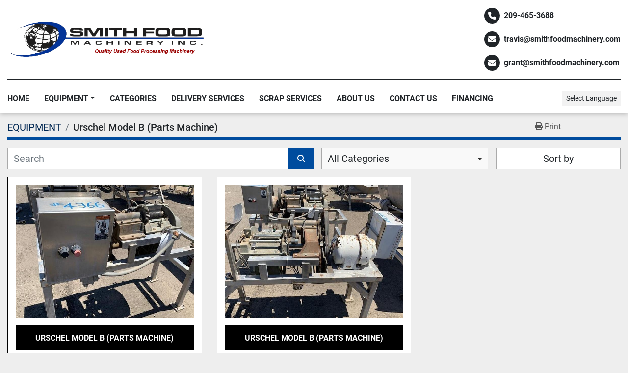

--- FILE ---
content_type: text/html; charset=utf-8
request_url: https://www.smithfoodmachinery.com/listings?manufacturer=Urschel+Model+B+%28Parts+Machine%29
body_size: 11728
content:
<!DOCTYPE html><html id="mh" lang="en"><head><title>Urschel Model B (Parts Machine) for sale at Smith Food Machinery </title><meta content="Urschel Model B (Parts Machine) for sale at Smith Food Machinery " property="title" /><meta content="text/html; charset=UTF-8" http-equiv="Content-Type" /><meta content="width=device-width, initial-scale=1.0" name="viewport" /><meta content="Find PUMPS, TANKS, CONVEYORS, PULPER-FINISHERS, FILLERS and other Equipment for sale at Smith Food Machinery ." name="description" /><meta content="wss://system.machinio.com/cable" name="cable-url" /><meta content="Find PUMPS, TANKS, CONVEYORS, PULPER-FINISHERS, FILLERS and other Equipment for sale at Smith Food Machinery ." property="og:description" /><meta content="Urschel Model B (Parts Machine) for sale at Smith Food Machinery " property="og:title" /><meta content="website" property="og:type" /><meta content="summary_large_image" property="twitter:card" /><meta content="Urschel Model B (Parts Machine) for sale at Smith Food Machinery " property="twitter:title" /><meta content="Find PUMPS, TANKS, CONVEYORS, PULPER-FINISHERS, FILLERS and other Equipment for sale at Smith Food Machinery ." property="twitter:description" /><link href="https://i.machineryhost.com" rel="preconnect" /><link href="https://i.system.machinio.com" rel="preconnect" /><link href="https://s3.amazonaws.com" rel="preconnect" /><link rel="stylesheet" href="/styles/custom-05eea74c35b5a5b0f3b871f67e825fee.css" media="all" /><link rel="stylesheet" href="/packs/css/918-ca3a6288.css" media="all" />
<link rel="stylesheet" href="/packs/css/application-5f9e7bfe.css" media="all" /><link href="https://www.smithfoodmachinery.com/listings?manufacturer=Urschel+Model+B+%28Parts+Machine%29" rel="canonical" /><meta content="https://www.smithfoodmachinery.com/listings?manufacturer=Urschel+Model+B+%28Parts+Machine%29" property="og:url" /><script data-name="analytics" type="application/javascript">var script = document.createElement('script');
script.setAttribute('src', 'https://www.googletagmanager.com/gtag/js?id=AW-16492586521');
script.setAttribute('async', true);
document.head.appendChild(script);

window.dataLayer = window.dataLayer || [];
function gtag(){dataLayer.push(arguments);}



gtag('js', new Date());


gtag('config', 'AW-16492586521');

function gtagReportConversion() {
  gtag('event', 'conversion', {
    'send_to': 'AW-16492586521/A4X_CNLd2q0ZEJnMo7g9',
    'value': 1.0,
    'currency': 'USD'
});

}
</script><script id="json-ld" type="application/ld+json">{ "@context" : "https://schema.org", "@type" : "LocalBusiness", "name" : "Smith Food Machinery ", "address" : "1133 N Broadway Ave Stockton CA 95205, USA", "url" : "https://www.smithfoodmachinery.com", "image": "https://f.machineryhost.com/e3783e30282f740f10ac1f492fa408c9/logo.gif", "telephone" : "209-465-3688"}</script></head><body class="listings-page body-s64 body-xl-container"><code data-configs="{&quot;currency&quot;:&quot;usd&quot;,&quot;convert_prices&quot;:false,&quot;gdpr_compliance&quot;:false,&quot;currency_iso_code&quot;:false,&quot;show_webshop_stripe_invoice_checkout_hint&quot;:false,&quot;private_price_webshop&quot;:false,&quot;enable_listing_quantity&quot;:false,&quot;allow_offer&quot;:false,&quot;terms_of_sales_path&quot;:null,&quot;automated_locale&quot;:false,&quot;primary_language_code&quot;:&quot;en&quot;,&quot;manual_languages&quot;:[&quot;en&quot;],&quot;controller_name&quot;:&quot;listings&quot;,&quot;webshop_type&quot;:&quot;ecommerce&quot;,&quot;create_webshop_lead&quot;:null,&quot;display_cookies_consent&quot;:null,&quot;privacy_policy_page&quot;:null,&quot;contact_form_attach_files_limit&quot;:10,&quot;submit_order_button_text&quot;:null,&quot;shopping_cart_header_title&quot;:null,&quot;custom_newsletter_button_title&quot;:null,&quot;restrict_lead_submission_by_buyer_location&quot;:false}"></code><div class="page-wrapper"><div class="hidden-print header-layout"><header class="site-header rafic site-header__content py-3 position-relative" id="site-header"><div class="container"><div class="row"><div class="col-12 d-flex flex-column flex-md-row align-items-center justify-content-between"><div class="d-flex flex-column flex-md-row align-items-center"><div class="site-header__logo  mr-md-4 "><a class="" href="/"><img class="" alt="Smith Food Machinery " src="https://f.machineryhost.com/e3783e30282f740f10ac1f492fa408c9/logo.gif" /></a></div></div><div class="site-header__contacts mt-3 mt-lg-0 d-flex flex-column align-items-center align-items-md-start"><div class="phone site-header__contacts__item d-flex align-items-center font-weight-bold mr-0 first"><a class="contact-tracking phone notranslate" href="tel:2094653688"> 209-465-3688</a></div><div class="email position-relative d-flex align-items-center font-weight-bold mr-0 site-header__contacts__item"><a class="contact-tracking email notranslate" href="mailto:travis@smithfoodmachinery.com"> travis@smithfoodmachinery.com</a></div><div class="email position-relative d-flex align-items-center font-weight-bold mr-0 site-header__contacts__item"><a class="contact-tracking email notranslate" href="mailto:grant@smithfoodmachinery.com"> grant@smithfoodmachinery.com</a></div></div></div><div class="col-12"><div class="site-header__divider my-3 w-100 d-inline-block"></div></div></div></div><div class="site-header__menu-bar sticky-nav"><div class="container"><div class="row"><div class="col-12 d-lg-flex align-items-lg-center justify-content-lg-between"><nav class="primary-nav d-flex align-items-center"><ul class="primary-nav__navbar"><li class="primary-nav__item home"><a class="primary-nav__link" href="/">Home</a></li><li class="primary-nav__item inventory"><div class="dropdown primary-nav__dropdown"><div aria-expanded="false" aria-haspopup="true" class="primary-nav__link dropdown-toggle" id="dropdownMenuButton" role="button"><a href="/listings">EQUIPMENT</a></div><div aria-labelledby="dropdownMenuButton" class="dropdown-menu primary-nav__dropdown-menu m-0"><div class="d-flex"><div class="primary-nav__link-block multicolumn mr-3" style="column-count: 4;"><div class="primary-nav__link-block__item"><a class="dropdown-item  " href="/accumulation-turntable">ACCUMULATION/TURNTABLE</a></div><div class="primary-nav__link-block__item"><a class="dropdown-item  " href="/air-blowers">AIR BLOWERS</a></div><div class="primary-nav__link-block__item"><a class="dropdown-item  " href="/air-cleaner">AIR CLEANER</a></div><div class="primary-nav__link-block__item"><a class="dropdown-item  " href="/air-compressors">AIR COMPRESSORS</a></div><div class="primary-nav__link-block__item"><a class="dropdown-item  " href="/autoclave">AUTOCLAVE</a></div><div class="primary-nav__link-block__item"><a class="dropdown-item  dropdown-children" href="/bagging-system">BAGGING SYSTEM</a><div class="dropdown-item grandchildren w-100"><a class="dropdown-item" data-role="grandchildren-item" href="/bagging-system/form-fill-seal-bagger">FORM FILL SEAL BAGGER</a></div></div><div class="primary-nav__link-block__item"><a class="dropdown-item  dropdown-children" href="/bakery-equipment">BAKERY EQUIPMENT</a><div class="dropdown-item grandchildren w-100"><a class="dropdown-item" data-role="grandchildren-item" href="/bakery-equipment/bakery-equipment">BAKERY EQUIPMENT</a><a class="dropdown-item" data-role="grandchildren-item" href="/bakery-equipment/cutter">CUTTER</a><a class="dropdown-item" data-role="grandchildren-item" href="/bakery-equipment/extruder">EXTRUDER</a></div></div><div class="primary-nav__link-block__item"><a class="dropdown-item  " href="/balers">BALERS</a></div><div class="primary-nav__link-block__item"><a class="dropdown-item  " href="/bin-dumpers">BIN DUMPERS</a></div><div class="primary-nav__link-block__item"><a class="dropdown-item  " href="/bin-washers">BIN WASHERS</a></div><div class="primary-nav__link-block__item"><a class="dropdown-item  dropdown-children" href="/blanchers">BLANCHERS</a><div class="dropdown-item grandchildren w-100"><a class="dropdown-item" data-role="grandchildren-item" href="/blanchers/thermascrew-cooker">THERMASCREW COOKER</a></div></div><div class="primary-nav__link-block__item"><a class="dropdown-item  dropdown-children" href="/blender-mixer">BLENDER/MIXER</a><div class="dropdown-item grandchildren w-100"><a class="dropdown-item" data-role="grandchildren-item" href="/blender-mixer/paddle-mixer">PADDLE MIXER</a><a class="dropdown-item" data-role="grandchildren-item" href="/blender-mixer/planetary">PLANETARY</a><a class="dropdown-item" data-role="grandchildren-item" href="/blender-mixer/ribbon-mixer">RIBBON MIXER</a><a class="dropdown-item" data-role="grandchildren-item" href="/blender-mixer/rotary">ROTARY</a><a class="dropdown-item" data-role="grandchildren-item" href="/blender-mixer/v-blender">V-BLENDER</a></div></div><div class="primary-nav__link-block__item"><a class="dropdown-item  " href="/boilers">BOILERS</a></div><div class="primary-nav__link-block__item"><a class="dropdown-item  dropdown-children" href="/brewery-equipment">BREWERY EQUIPMENT</a><div class="dropdown-item grandchildren w-100"><a class="dropdown-item" data-role="grandchildren-item" href="/brewery-equipment/can-seamer">CAN SEAMER</a><a class="dropdown-item" data-role="grandchildren-item" href="/brewery-equipment/sleeving-depalletizing">SLEEVING &amp; DEPALLETIZING</a></div></div><div class="primary-nav__link-block__item"><a class="dropdown-item  " href="/can-opener">CAN OPENER</a></div><div class="primary-nav__link-block__item"><a class="dropdown-item  dropdown-children" href="/cappers">CAPPERS</a><div class="dropdown-item grandchildren w-100"><a class="dropdown-item" data-role="grandchildren-item" href="/cappers/cap-feeder">CAP FEEDER</a></div></div><div class="primary-nav__link-block__item"><a class="dropdown-item  dropdown-children" href="/carton-erector">CARTON ERECTOR</a><div class="dropdown-item grandchildren w-100"><a class="dropdown-item" data-role="grandchildren-item" href="/carton-erector/nut-equipment">NUT EQUIPMENT</a></div></div><div class="primary-nav__link-block__item"><a class="dropdown-item  " href="/case-erectors">CASE ERECTORS</a></div><div class="primary-nav__link-block__item"><a class="dropdown-item  " href="/checkweighers">CHECKWEIGHERS</a></div><div class="primary-nav__link-block__item"><a class="dropdown-item  " href="/chiller">CHILLER</a></div><div class="primary-nav__link-block__item"><a class="dropdown-item  dropdown-children" href="/coating-pan">COATING PAN</a><div class="dropdown-item grandchildren w-100"><a class="dropdown-item" data-role="grandchildren-item" href="/coating-pan/lab">LAB</a></div></div><div class="primary-nav__link-block__item"><a class="dropdown-item  " href="/coders">CODERS</a></div><div class="primary-nav__link-block__item"><a class="dropdown-item  dropdown-children" href="/color-sorters">COLOR SORTERS</a><div class="dropdown-item grandchildren w-100"><a class="dropdown-item" data-role="grandchildren-item" href="/color-sorters/nut-equipment">NUT EQUIPMENT</a></div></div><div class="primary-nav__link-block__item"><a class="dropdown-item  dropdown-children" href="/conveyors">CONVEYORS</a><div class="dropdown-item grandchildren w-100"><a class="dropdown-item" data-role="grandchildren-item" href="/conveyors/90-degree">90 DEGREE</a><a class="dropdown-item" data-role="grandchildren-item" href="/conveyors/auger-screw">AUGER SCREW</a><a class="dropdown-item" data-role="grandchildren-item" href="/conveyors/auger-trough">AUGER TROUGH</a><a class="dropdown-item" data-role="grandchildren-item" href="/conveyors/flighted-belt">FLIGHTED BELT</a><a class="dropdown-item" data-role="grandchildren-item" href="/conveyors/incline">INCLINE</a><a class="dropdown-item" data-role="grandchildren-item" href="/conveyors/nut-equipment">NUT EQUIPMENT</a><a class="dropdown-item" data-role="grandchildren-item" href="/conveyors/portable">PORTABLE</a></div></div><div class="primary-nav__link-block__item"><a class="dropdown-item  " href="/cooker-cooler">COOKER /COOLER</a></div><div class="primary-nav__link-block__item"><a class="dropdown-item  " href="/cooling-towers">COOLING TOWERS</a></div><div class="primary-nav__link-block__item"><a class="dropdown-item  dropdown-children" href="/cup-lines">CUP LINES</a><div class="dropdown-item grandchildren w-100"><a class="dropdown-item" data-role="grandchildren-item" href="/cup-lines/aseptic-filler">ASEPTIC FILLER</a><a class="dropdown-item" data-role="grandchildren-item" href="/cup-lines/fillers-pulpers-finishers">FILLERS, PULPERS-FINISHERS,</a></div></div><div class="primary-nav__link-block__item"><a class="dropdown-item  " href="/dairy-equipment">DAIRY EQUIPMENT</a></div><div class="primary-nav__link-block__item"><a class="dropdown-item  " href="/dehydrator">DEHYDRATOR</a></div><div class="primary-nav__link-block__item"><a class="dropdown-item  " href="/delumper">DELUMPER</a></div><div class="primary-nav__link-block__item"><a class="dropdown-item  " href="/destoner">DESTONER</a></div><div class="primary-nav__link-block__item"><a class="dropdown-item  " href="/detectors">DETECTORS</a></div><div class="primary-nav__link-block__item"><a class="dropdown-item  dropdown-children" href="/dryers">DRYERS</a><div class="dropdown-item grandchildren w-100"><a class="dropdown-item" data-role="grandchildren-item" href="/dryers/nut-equipment">NUT EQUIPMENT</a></div></div><div class="primary-nav__link-block__item"><a class="dropdown-item  " href="/dump-buggies">DUMP BUGGIES</a></div><div class="primary-nav__link-block__item"><a class="dropdown-item  " href="/dumpers">DUMPERS</a></div><div class="primary-nav__link-block__item"><a class="dropdown-item  " href="/electric-motors">ELECTRIC MOTORS</a></div><div class="primary-nav__link-block__item"><a class="dropdown-item  dropdown-children" href="/elevators">ELEVATORS</a><div class="dropdown-item grandchildren w-100"><a class="dropdown-item" data-role="grandchildren-item" href="/elevators/nut-equipment">NUT EQUIPMENT</a><a class="dropdown-item" data-role="grandchildren-item" href="/elevators/olive-oil-equipment">OLIVE OIL EQUIPMENT</a></div></div><div class="primary-nav__link-block__item"><a class="dropdown-item  " href="/evaporators">EVAPORATORS</a></div><div class="primary-nav__link-block__item"><a class="dropdown-item  " href="/extruder">EXTRUDER</a></div><div class="primary-nav__link-block__item"><a class="dropdown-item  dropdown-children" href="/fabrication">FABRICATION</a><div class="dropdown-item grandchildren w-100"><a class="dropdown-item" data-role="grandchildren-item" href="/fabrication/knuckler">KNUCKLER</a></div></div><div class="primary-nav__link-block__item"><a class="dropdown-item  dropdown-children" href="/fillers">FILLERS</a><div class="dropdown-item grandchildren w-100"><a class="dropdown-item" data-role="grandchildren-item" href="/fillers/form-fill-seal-bagger">FORM FILL SEAL BAGGER</a><a class="dropdown-item" data-role="grandchildren-item" href="/fillers/gravity">GRAVITY</a><a class="dropdown-item" data-role="grandchildren-item" href="/fillers/olive-oil-equipment">OLIVE OIL EQUIPMENT</a><a class="dropdown-item" data-role="grandchildren-item" href="/fillers/piston">PISTON</a><a class="dropdown-item" data-role="grandchildren-item" href="/fillers/vertical-form-fill-seal">Vertical Form Fill &amp; Seal</a></div></div><div class="primary-nav__link-block__item"><a class="dropdown-item  " href="/filters">FILTERS</a></div><div class="primary-nav__link-block__item"><a class="dropdown-item  " href="/fire-sale">FIRE SALE!!!!</a></div><div class="primary-nav__link-block__item"><a class="dropdown-item  " href="/food-service-equipment">FOOD SERVICE EQUIPMENT</a></div><div class="primary-nav__link-block__item"><a class="dropdown-item  " href="/forklifts">FORKLIFTS</a></div><div class="primary-nav__link-block__item"><a class="dropdown-item  " href="/freezers">FREEZERS</a></div><div class="primary-nav__link-block__item"><a class="dropdown-item  " href="/gluers">GLUERS</a></div><div class="primary-nav__link-block__item"><a class="dropdown-item  dropdown-children" href="/heat-exchangers">HEAT EXCHANGERS</a><div class="dropdown-item grandchildren w-100"><a class="dropdown-item" data-role="grandchildren-item" href="/heat-exchangers/plate-cooler">PLATE COOLER</a><a class="dropdown-item" data-role="grandchildren-item" href="/heat-exchangers/plate-frame">PLATE &amp; FRAME</a><a class="dropdown-item" data-role="grandchildren-item" href="/heat-exchangers/tube-in-shell">TUBE IN SHELL</a><a class="dropdown-item" data-role="grandchildren-item" href="/heat-exchangers/tube-in-tube">TUBE IN TUBE</a></div></div><div class="primary-nav__link-block__item"><a class="dropdown-item  " href="/heater">HEATER</a></div><div class="primary-nav__link-block__item"><a class="dropdown-item  dropdown-children" href="/hemp-processing-equipment">HEMP PROCESSING EQUIPMENT</a><div class="dropdown-item grandchildren w-100"><a class="dropdown-item" data-role="grandchildren-item" href="/hemp-processing-equipment/auger-screw">AUGER SCREW</a><a class="dropdown-item" data-role="grandchildren-item" href="/hemp-processing-equipment/pumps">PUMPS</a><a class="dropdown-item" data-role="grandchildren-item" href="/hemp-processing-equipment/totes">TOTES</a></div></div><div class="primary-nav__link-block__item"><a class="dropdown-item  " href="/homogenizers">HOMOGENIZERS</a></div><div class="primary-nav__link-block__item"><a class="dropdown-item  " href="/hot-break-tanks">HOT BREAK TANKS</a></div><div class="primary-nav__link-block__item"><a class="dropdown-item  dropdown-children" href="/kettles">KETTLES</a><div class="dropdown-item grandchildren w-100"><a class="dropdown-item" data-role="grandchildren-item" href="/kettles/jacketed">JACKETED</a><a class="dropdown-item" data-role="grandchildren-item" href="/kettles/non-jacketed">NON JACKETED</a></div></div><div class="primary-nav__link-block__item"><a class="dropdown-item  " href="/kitchen-equipment">KITCHEN EQUIPMENT</a></div><div class="primary-nav__link-block__item"><a class="dropdown-item  " href="/lab-equipment">LAB EQUIPMENT</a></div><div class="primary-nav__link-block__item"><a class="dropdown-item  " href="/labelers">LABELERS</a></div><div class="primary-nav__link-block__item"><a class="dropdown-item  " href="/mass-flow-meters">MASS FLOW METERS</a></div><div class="primary-nav__link-block__item"><a class="dropdown-item  dropdown-children" href="/meat-equipment">MEAT EQUIPMENT</a><div class="dropdown-item grandchildren w-100"><a class="dropdown-item" data-role="grandchildren-item" href="/meat-equipment/chiller">CHILLER</a><a class="dropdown-item" data-role="grandchildren-item" href="/meat-equipment/injector">INJECTOR</a></div></div><div class="primary-nav__link-block__item"><a class="dropdown-item  " href="/metal-detectors">METAL DETECTORS</a></div><div class="primary-nav__link-block__item"><a class="dropdown-item  dropdown-children" href="/misc">MISC.</a><div class="dropdown-item grandchildren w-100"><a class="dropdown-item" data-role="grandchildren-item" href="/misc/floor-scrubber">FLOOR SCRUBBER</a><a class="dropdown-item" data-role="grandchildren-item" href="/misc/shop-equipment">SHOP EQUIPMENT</a></div></div><div class="primary-nav__link-block__item"><a class="dropdown-item  dropdown-children" href="/nut-equipment">NUT EQUIPMENT</a><div class="dropdown-item grandchildren w-100"><a class="dropdown-item" data-role="grandchildren-item" href="/nut-equipment/color-sorter">COLOR SORTER</a><a class="dropdown-item" data-role="grandchildren-item" href="/nut-equipment/elevators">ELEVATORS</a><a class="dropdown-item" data-role="grandchildren-item" href="/nut-equipment/fillers">FILLERS</a><a class="dropdown-item" data-role="grandchildren-item" href="/nut-equipment/fumigation-chamber">Fumigation Chamber</a><a class="dropdown-item" data-role="grandchildren-item" href="/nut-equipment/mill">MILL</a><a class="dropdown-item" data-role="grandchildren-item" href="/nut-equipment/roaster">ROASTER</a><a class="dropdown-item" data-role="grandchildren-item" href="/nut-equipment/shakers">SHAKERS</a><a class="dropdown-item" data-role="grandchildren-item" href="/nut-equipment/sizing-line">SIZING LINE</a><a class="dropdown-item" data-role="grandchildren-item" href="/nut-equipment/walnut">WALNUT</a></div></div><div class="primary-nav__link-block__item"><a class="dropdown-item  dropdown-children" href="/olive-oil-equipment">OLIVE OIL EQUIPMENT</a><div class="dropdown-item grandchildren w-100"><a class="dropdown-item" data-role="grandchildren-item" href="/olive-oil-equipment/complete-line">COMPLETE LINE</a><a class="dropdown-item" data-role="grandchildren-item" href="/olive-oil-equipment/filler">FILLER</a><a class="dropdown-item" data-role="grandchildren-item" href="/olive-oil-equipment/filters">FILTERS</a></div></div><div class="primary-nav__link-block__item"><a class="dropdown-item  " href="/overcapper">OVERCAPPER</a></div><div class="primary-nav__link-block__item"><a class="dropdown-item  " href="/pallet-lifts">PALLET LIFTS</a></div><div class="primary-nav__link-block__item"><a class="dropdown-item  dropdown-children" href="/parts">PARTS</a><div class="dropdown-item grandchildren w-100"><a class="dropdown-item" data-role="grandchildren-item" href="/parts/auger-screw">AUGER SCREW</a><a class="dropdown-item" data-role="grandchildren-item" href="/parts/control-panels">CONTROL PANELS</a><a class="dropdown-item" data-role="grandchildren-item" href="/parts/gauges">GAUGES</a><a class="dropdown-item" data-role="grandchildren-item" href="/parts/magnets">MAGNETS</a><a class="dropdown-item" data-role="grandchildren-item" href="/parts/urschel">URSCHEL</a></div></div><div class="primary-nav__link-block__item"><a class="dropdown-item  " href="/pasteurizer">PASTEURIZER</a></div><div class="primary-nav__link-block__item"><a class="dropdown-item  dropdown-children" href="/peelers">PEELERS</a><div class="dropdown-item grandchildren w-100"><a class="dropdown-item" data-role="grandchildren-item" href="/peelers/lye">LYE</a></div></div><div class="primary-nav__link-block__item"><a class="dropdown-item  dropdown-children" href="/pharma-equipment">PHARMA EQUIPMENT</a><div class="dropdown-item grandchildren w-100"><a class="dropdown-item" data-role="grandchildren-item" href="/pharma-equipment/mill">MILL</a></div></div><div class="primary-nav__link-block__item"><a class="dropdown-item  " href="/pitters">PITTERS</a></div><div class="primary-nav__link-block__item"><a class="dropdown-item  " href="/power-packs">POWER PACKS</a></div><div class="primary-nav__link-block__item"><a class="dropdown-item  dropdown-children" href="/presses">PRESSES</a><div class="dropdown-item grandchildren w-100"><a class="dropdown-item" data-role="grandchildren-item" href="/presses/conveyor">CONVEYOR</a><a class="dropdown-item" data-role="grandchildren-item" href="/presses/juice">JUICE</a></div></div><div class="primary-nav__link-block__item"><a class="dropdown-item  dropdown-children" href="/pulper-finishers">PULPER-FINISHERS</a><div class="dropdown-item grandchildren w-100"><a class="dropdown-item" data-role="grandchildren-item" href="/pulper-finishers/fmc-100-screens">FMC 100 SCREENS</a></div></div><div class="primary-nav__link-block__item"><a class="dropdown-item  dropdown-children" href="/pumps">PUMPS</a><div class="dropdown-item grandchildren w-100"><a class="dropdown-item" data-role="grandchildren-item" href="/pumps/centrifugal">CENTRIFUGAL</a><a class="dropdown-item" data-role="grandchildren-item" href="/pumps/chopper-pump">CHOPPER PUMP</a><a class="dropdown-item" data-role="grandchildren-item" href="/pumps/diaphragm">DIAPHRAGM</a><a class="dropdown-item" data-role="grandchildren-item" href="/pumps/moyno">MOYNO</a><a class="dropdown-item" data-role="grandchildren-item" href="/pumps/olive-oil-pump">OLIVE OIL PUMP</a><a class="dropdown-item" data-role="grandchildren-item" href="/pumps/other-pumps">OTHER PUMPS</a><a class="dropdown-item" data-role="grandchildren-item" href="/pumps/peristaltic">PERISTALTIC</a><a class="dropdown-item" data-role="grandchildren-item" href="/pumps/portable">PORTABLE</a><a class="dropdown-item" data-role="grandchildren-item" href="/pumps/positive-displacement">POSITIVE DISPLACEMENT</a><a class="dropdown-item" data-role="grandchildren-item" href="/pumps/positive-displacement-pump-head">POSITIVE DISPLACEMENT PUMP HEAD</a><a class="dropdown-item" data-role="grandchildren-item" href="/pumps/shear">SHEAR</a><a class="dropdown-item" data-role="grandchildren-item" href="/pumps/sine">SINE</a><a class="dropdown-item" data-role="grandchildren-item" href="/pumps/trash-pump">TRASH PUMP</a><a class="dropdown-item" data-role="grandchildren-item" href="/pumps/vacuum">VACUUM</a></div></div><div class="primary-nav__link-block__item"><a class="dropdown-item  " href="/refrigeration-equipment">REFRIGERATION EQUIPMENT</a></div><div class="primary-nav__link-block__item"><a class="dropdown-item  " href="/restaurant-equipment">RESTAURANT EQUIPMENT</a></div><div class="primary-nav__link-block__item"><a class="dropdown-item  " href="/retorts">RETORTS</a></div><div class="primary-nav__link-block__item"><a class="dropdown-item  dropdown-children" href="/roasters">ROASTERS</a><div class="dropdown-item grandchildren w-100"><a class="dropdown-item" data-role="grandchildren-item" href="/roasters/dryers">DRYERS</a><a class="dropdown-item" data-role="grandchildren-item" href="/roasters/nut-equipment">NUT EQUIPMENT</a></div></div><div class="primary-nav__link-block__item"><a class="dropdown-item  dropdown-children" href="/robots">ROBOTS</a><div class="dropdown-item grandchildren w-100"><a class="dropdown-item" data-role="grandchildren-item" href="/robots/nut-equipment">NUT EQUIPMENT</a></div></div><div class="primary-nav__link-block__item"><a class="dropdown-item  " href="/rotary-airlock">ROTARY AIRLOCK</a></div><div class="primary-nav__link-block__item"><a class="dropdown-item  dropdown-children" href="/scales">SCALES</a><div class="dropdown-item grandchildren w-100"><a class="dropdown-item" data-role="grandchildren-item" href="/scales/rotary">ROTARY</a><a class="dropdown-item" data-role="grandchildren-item" href="/scales/vibratory-shaker">VIBRATORY SHAKER</a></div></div><div class="primary-nav__link-block__item"><a class="dropdown-item  dropdown-children" href="/sealers">SEALERS</a><div class="dropdown-item grandchildren w-100"><a class="dropdown-item" data-role="grandchildren-item" href="/sealers/shrink-wrapper">SHRINK WRAPPER</a><a class="dropdown-item" data-role="grandchildren-item" href="/sealers/thermoform">THERMOFORM</a></div></div><div class="primary-nav__link-block__item"><a class="dropdown-item  " href="/seamers">SEAMERS</a></div><div class="primary-nav__link-block__item"><a class="dropdown-item  dropdown-children" href="/separator">SEPARATOR</a><div class="dropdown-item grandchildren w-100"><a class="dropdown-item" data-role="grandchildren-item" href="/separator/rotary-screen">ROTARY SCREEN</a></div></div><div class="primary-nav__link-block__item"><a class="dropdown-item  dropdown-children" href="/shakers">SHAKERS</a><div class="dropdown-item grandchildren w-100"><a class="dropdown-item" data-role="grandchildren-item" href="/shakers/conveyor">CONVEYOR</a><a class="dropdown-item" data-role="grandchildren-item" href="/shakers/nut-equipment">NUT EQUIPMENT</a><a class="dropdown-item" data-role="grandchildren-item" href="/shakers/vibratory-shaker">VIBRATORY SHAKER</a></div></div><div class="primary-nav__link-block__item"><a class="dropdown-item  dropdown-children" href="/sheeter">SHEETER</a><div class="dropdown-item grandchildren w-100"><a class="dropdown-item" data-role="grandchildren-item" href="/sheeter/bakery-equipment">BAKERY EQUIPMENT</a></div></div><div class="primary-nav__link-block__item"><a class="dropdown-item  " href="/shipping">SHIPPING</a></div><div class="primary-nav__link-block__item"><a class="dropdown-item  dropdown-children" href="/shrink-wrap-equip">SHRINK-WRAP EQUIP</a><div class="dropdown-item grandchildren w-100"><a class="dropdown-item" data-role="grandchildren-item" href="/shrink-wrap-equip/pallet-wrapper">PALLET WRAPPER</a></div></div><div class="primary-nav__link-block__item"><a class="dropdown-item  dropdown-children" href="/size-reduction">SIZE REDUCTION</a><div class="dropdown-item grandchildren w-100"><a class="dropdown-item" data-role="grandchildren-item" href="/size-reduction/hammer-mill">HAMMER MILL</a><a class="dropdown-item" data-role="grandchildren-item" href="/size-reduction/liquiverter">LIQUIVERTER</a><a class="dropdown-item" data-role="grandchildren-item" href="/size-reduction/mill">MILL</a><a class="dropdown-item" data-role="grandchildren-item" href="/size-reduction/slicer">SLICER</a></div></div><div class="primary-nav__link-block__item"><a class="dropdown-item  " href="/skidding">SKIDDING</a></div><div class="primary-nav__link-block__item"><a class="dropdown-item  dropdown-children" href="/slicer">SLICER</a><div class="dropdown-item grandchildren w-100"><a class="dropdown-item" data-role="grandchildren-item" href="/slicer/bakery-equipment">BAKERY EQUIPMENT</a></div></div><div class="primary-nav__link-block__item"><a class="dropdown-item  dropdown-children" href="/tanks">TANKS</a><div class="dropdown-item grandchildren w-100"><a class="dropdown-item" data-role="grandchildren-item" href="/tanks/cip">CIP</a><a class="dropdown-item" data-role="grandchildren-item" href="/tanks/cooling-tank">COOLING TANK</a><a class="dropdown-item" data-role="grandchildren-item" href="/tanks/deaerator">DEAERATOR</a><a class="dropdown-item" data-role="grandchildren-item" href="/tanks/hoppers">HOPPERS</a><a class="dropdown-item" data-role="grandchildren-item" href="/tanks/horizontal">HORIZONTAL</a><a class="dropdown-item" data-role="grandchildren-item" href="/tanks/jacketed">JACKETED</a><a class="dropdown-item" data-role="grandchildren-item" href="/tanks/mix-tank">MIX TANK</a><a class="dropdown-item" data-role="grandchildren-item" href="/tanks/rectangular">RECTANGULAR</a><a class="dropdown-item" data-role="grandchildren-item" href="/tanks/silo">SILO</a><a class="dropdown-item" data-role="grandchildren-item" href="/tanks/square-tank">SQUARE TANK</a><a class="dropdown-item" data-role="grandchildren-item" href="/tanks/totes">TOTES</a><a class="dropdown-item" data-role="grandchildren-item" href="/tanks/vacuum">VACUUM</a><a class="dropdown-item" data-role="grandchildren-item" href="/tanks/wash-tank">WASH TANK</a><a class="dropdown-item" data-role="grandchildren-item" href="/tanks/wine-equipment">WINE EQUIPMENT</a></div></div><div class="primary-nav__link-block__item"><a class="dropdown-item  " href="/tapers">TAPERS</a></div><div class="primary-nav__link-block__item"><a class="dropdown-item  " href="/tortilla-equipment">TORTILLA EQUIPMENT</a></div><div class="primary-nav__link-block__item"><a class="dropdown-item  " href="/urschels">URSCHELS</a></div><div class="primary-nav__link-block__item"><a class="dropdown-item  dropdown-children" href="/washers">WASHERS</a><div class="dropdown-item grandchildren w-100"><a class="dropdown-item" data-role="grandchildren-item" href="/washers/brush-washer">BRUSH WASHER</a><a class="dropdown-item" data-role="grandchildren-item" href="/washers/wash-reel">WASH REEL</a><a class="dropdown-item" data-role="grandchildren-item" href="/washers/wash-tank">WASH TANK</a></div></div><div class="primary-nav__link-block__item"><a class="dropdown-item  dropdown-children" href="/wastewater-screens">WASTEWATER SCREENS</a><div class="dropdown-item grandchildren w-100"><a class="dropdown-item" data-role="grandchildren-item" href="/wastewater-screens/rotary">ROTARY</a></div></div><div class="primary-nav__link-block__item"><a class="dropdown-item  " href="/water-heater">WATER HEATER</a></div><div class="primary-nav__link-block__item"><a class="dropdown-item  dropdown-children" href="/water-removal">WATER REMOVAL</a><div class="dropdown-item grandchildren w-100"><a class="dropdown-item" data-role="grandchildren-item" href="/water-removal/super-vac">SUPER-VAC</a></div></div><div class="primary-nav__link-block__item"><a class="dropdown-item  dropdown-children" href="/water-treatment-equip">WATER TREATMENT EQUIP</a><div class="dropdown-item grandchildren w-100"><a class="dropdown-item" data-role="grandchildren-item" href="/water-treatment-equip/water-pump-system">WATER PUMP SYSTEM</a></div></div><div class="primary-nav__link-block__item"><a class="dropdown-item  dropdown-children" href="/winery-equipment">WINERY EQUIPMENT</a><div class="dropdown-item grandchildren w-100"><a class="dropdown-item" data-role="grandchildren-item" href="/winery-equipment/barrel-racks">BARREL RACKS</a></div></div><hr /><a class="dropdown-item view-all" href="/categories">View All</a></div></div></div></div></li><li class="primary-nav__item"><a class="primary-nav__link" href="/categories">Categories</a></li><li class="primary-nav__item"><a class="primary-nav__link" href="/pages/delivery-services">Delivery Services </a></li><li class="primary-nav__item"><a class="primary-nav__link" href="/pages/scrap-services">Scrap Services</a></li><li class="primary-nav__item"><a class="primary-nav__link" href="/pages/about-us">About Us</a></li><li class="primary-nav__item"><a class="primary-nav__link" href="/pages/contact-us">Contact Us</a></li></ul></nav><div class="d-flex flex-wrap align-items-center gap-12"><div class="site-header__languages-widget hidden-print" id="site-header-languages-widget"><div class="google-translate"><div class="dropdown google-translate-dropdown"><a aria-expanded="false" aria-haspopup="true" class="dropdown-toggle btn btn-sm btn-light" data-toggle="dropdown" href="#" id="google_translate_dropdown">Select Language</a><div aria-labelledby="google_translate_dropdown" class="dropdown-menu google-translate__dropdown-menu"><a class="dropdown-item" data-lang="en" href="#"><img alt="en" src="/packs/static/node_modules/svg-country-flags/svg/us-e834167e589569457e80.svg" /> <span class="notranslate">English</span></a><a class="dropdown-item" data-lang="de" href="#"><img alt="de" src="/packs/static/node_modules/svg-country-flags/svg/de-cfbb0cf09f502653fe85.svg" /> <span class="notranslate">Deutsch</span></a><a class="dropdown-item" data-lang="fr" href="#"><img alt="fr" src="/packs/static/node_modules/svg-country-flags/svg/fr-8bbb4186383e665cc3ee.svg" /> <span class="notranslate">Français</span></a><a class="dropdown-item" data-lang="es" href="#"><img alt="es" src="/packs/static/node_modules/svg-country-flags/svg/es-628f10fe057a86d47f75.svg" /> <span class="notranslate">Español</span></a><a class="dropdown-item" data-lang="it" href="#"><img alt="it" src="/packs/static/node_modules/svg-country-flags/svg/it-58e75cebaf765e503d29.svg" /> <span class="notranslate">Italiano</span></a><a class="dropdown-item" data-lang="nl" href="#"><img alt="nl" src="/packs/static/node_modules/svg-country-flags/svg/nl-a7fdb74e17089394b68c.svg" /> <span class="notranslate">Nederlands</span></a></div></div></div></div><div class="hamburger-wrapper d-flex d-lg-none align-items-center ml-auto p-2" data-role="hamburger-menu"><button aria-label="Menu" class="hamburger hamburger--spin d-flex align-items-center" type="button"><div class="hamburger-box"><div class="hamburger-inner"></div></div></button><h5 class="ml-2 mb-0">Menu</h5></div></div></div></div></div></div></header></div><div class="page-layout" id="page-layout"><div class="page-inner" id="page-inner"><code class="hidden" data-query-params="{&quot;manufacturer&quot;:&quot;Urschel Model B (Parts Machine)&quot;,&quot;selected_manufacturers&quot;:[&quot;Urschel Model B (Parts Machine)&quot;],&quot;lang&quot;:&quot;en&quot;,&quot;path&quot;:&quot;/listings&quot;}"></code><div class="mt-2"><div class="default-search-bar container"><div class="index-header__outer row"><div class="index-header col-12"><div class="index-header__inner row"><nav aria-label="breadcrumb" class="py-2 col-lg-9 pl-0"><ol class="breadcrumb mb-0" itemscope="" itemtype="http://schema.org/BreadcrumbList"><li class="breadcrumb-item" itemid="/categories" itemprop="itemListElement" itemscope="" itemtype="http://schema.org/ListItem"><meta content="1" itemprop="position" /><a itemprop="item" itemtype="http://schema.org/Thing" itemid="/categories" itemscope="itemscope" href="/categories"><span itemprop="name">EQUIPMENT</span></a></li><li class="breadcrumb-item active" itemid="?manufacturer=Urschel+Model+B+%28Parts+Machine%29" itemprop="itemListElement" itemscope="" itemtype="http://schema.org/ListItem"><meta content="2" itemprop="position" /><meta content="?manufacturer=Urschel+Model+B+%28Parts+Machine%29" itemid="?manufacturer=Urschel+Model+B+%28Parts+Machine%29" itemprop="item" itemscope="" itemtype="http://schema.org/Thing" /><h1 class="breadcrumb-title" content="Urschel Model B (Parts Machine)" itemprop="name">Urschel Model B (Parts Machine)</h1></li></ol></nav><div class="col-lg-3 pr-0 d-none d-lg-block utility-button__wrapper utility-button__wrapper--index"><button class="print-button btn mt-0" data-path="/print?manufacturer=Urschel+Model+B+%28Parts+Machine%29&amp;selected_manufacturers%5B%5D=Urschel+Model+B+%28Parts+Machine%29" data-role="js-print-listings"><i class="fa fa-print"></i> <span>Print</span></button></div></div></div></div><div class="row"><div class="index-controls hidden-print m-0 col-12 pr-lg-0 col-lg-6"><div class="search__outer w-100"><form action="/listings" class="search" method="get"><div class="row"><input aria-label="Search" autocomplete="off" class="search__input form-control col-10 col-lg-11" data-autocomplete-select-path="" data-role="searchbar" name="q" placeholder="Search" type="search" /><button class="search__button btn col-2 col-lg-1 d-flex align-items-center justify-content-center" title="submit" type="submit"><i class="fa fa-search"></i></button></div></form><div class="autocomplete-wrapper"></div></div></div><a class="listing-filters-toggle btn btn-primary w-100 d-flex justify-content-between align-items-center mt-2 mb-3" href="#" id="filters-toggle-button"><span>Filters</span><i class="fa fa-filter"></i></a><div class="listing-filters row m-0 col-lg-6"><div class="category-select mb-2 mb-lg-0 pl-0 pr-0 col-12 pr-md-3 col-lg-7 col-md-6"><select class="w-100" data-role="js-category-select" hidden="true" name="category"><option data-path="/listings" selected="" value="All">All Categories</option><option data-path="/accumulation-turntable" value="ACCUMULATION/TURNTABLE">ACCUMULATION/TURNTABLE (1)</option><option data-path="/air-blowers" value="AIR BLOWERS">AIR BLOWERS (7)</option><option data-path="/air-cleaner" value="AIR CLEANER">AIR CLEANER (1)</option><option data-path="/air-compressors" value="AIR COMPRESSORS">AIR COMPRESSORS (6)</option><option data-path="/autoclave" value="AUTOCLAVE">AUTOCLAVE (1)</option><option data-path="/bagging-system" value="BAGGING SYSTEM">BAGGING SYSTEM (2)</option><option class="option__subcategory" data-path="/bagging-system/form-fill-seal-bagger" value="FORM FILL SEAL BAGGER">FORM FILL SEAL BAGGER (1)</option><option data-path="/bakery-equipment" value="BAKERY EQUIPMENT">BAKERY EQUIPMENT (6)</option><option class="option__subcategory" data-path="/bakery-equipment/bakery-equipment" value="BAKERY EQUIPMENT">BAKERY EQUIPMENT (1)</option><option class="option__subcategory" data-path="/bakery-equipment/cutter" value="CUTTER">CUTTER (1)</option><option class="option__subcategory" data-path="/bakery-equipment/extruder" value="EXTRUDER">EXTRUDER (4)</option><option data-path="/balers" value="BALERS">BALERS (1)</option><option data-path="/bin-dumpers" value="BIN DUMPERS">BIN DUMPERS (4)</option><option data-path="/bin-washers" value="BIN WASHERS">BIN WASHERS (1)</option><option data-path="/blanchers" value="BLANCHERS">BLANCHERS (2)</option><option class="option__subcategory" data-path="/blanchers/thermascrew-cooker" value="THERMASCREW COOKER">THERMASCREW COOKER (1)</option><option data-path="/blender-mixer" value="BLENDER/MIXER">BLENDER/MIXER (11)</option><option class="option__subcategory" data-path="/blender-mixer/paddle-mixer" value="PADDLE MIXER">PADDLE MIXER (1)</option><option class="option__subcategory" data-path="/blender-mixer/planetary" value="PLANETARY">PLANETARY (1)</option><option class="option__subcategory" data-path="/blender-mixer/ribbon-mixer" value="RIBBON MIXER">RIBBON MIXER (1)</option><option class="option__subcategory" data-path="/blender-mixer/rotary" value="ROTARY">ROTARY (2)</option><option class="option__subcategory" data-path="/blender-mixer/v-blender" value="V-BLENDER">V-BLENDER (1)</option><option data-path="/boilers" value="BOILERS">BOILERS (9)</option><option data-path="/brewery-equipment" value="BREWERY EQUIPMENT">BREWERY EQUIPMENT (2)</option><option class="option__subcategory" data-path="/brewery-equipment/can-seamer" value="CAN SEAMER">CAN SEAMER (1)</option><option class="option__subcategory" data-path="/brewery-equipment/sleeving-depalletizing" value="SLEEVING &amp; DEPALLETIZING">SLEEVING &amp; DEPALLETIZING (1)</option><option data-path="/can-opener" value="CAN OPENER">CAN OPENER (1)</option><option data-path="/cappers" value="CAPPERS">CAPPERS (7)</option><option class="option__subcategory" data-path="/cappers/cap-feeder" value="CAP FEEDER">CAP FEEDER (1)</option><option data-path="/carton-erector" value="CARTON ERECTOR">CARTON ERECTOR (2)</option><option class="option__subcategory" data-path="/carton-erector/nut-equipment" value="NUT EQUIPMENT">NUT EQUIPMENT (1)</option><option data-path="/case-erectors" value="CASE ERECTORS">CASE ERECTORS (3)</option><option data-path="/checkweighers" value="CHECKWEIGHERS">CHECKWEIGHERS (1)</option><option data-path="/chiller" value="CHILLER">CHILLER (5)</option><option data-path="/coating-pan" value="COATING PAN">COATING PAN (4)</option><option class="option__subcategory" data-path="/coating-pan/lab" value="LAB">LAB (1)</option><option data-path="/coders" value="CODERS">CODERS (2)</option><option data-path="/color-sorters" value="COLOR SORTERS">COLOR SORTERS (7)</option><option class="option__subcategory" data-path="/color-sorters/nut-equipment" value="NUT EQUIPMENT">NUT EQUIPMENT (2)</option><option data-path="/conveyors" value="CONVEYORS">CONVEYORS (53)</option><option class="option__subcategory" data-path="/conveyors/90-degree" value="90 DEGREE">90 DEGREE (3)</option><option class="option__subcategory" data-path="/conveyors/auger-screw" value="AUGER SCREW">AUGER SCREW (14)</option><option class="option__subcategory" data-path="/conveyors/auger-trough" value="AUGER TROUGH">AUGER TROUGH (3)</option><option class="option__subcategory" data-path="/conveyors/flighted-belt" value="FLIGHTED BELT">FLIGHTED BELT (1)</option><option class="option__subcategory" data-path="/conveyors/incline" value="INCLINE">INCLINE (6)</option><option class="option__subcategory" data-path="/conveyors/nut-equipment" value="NUT EQUIPMENT">NUT EQUIPMENT (1)</option><option class="option__subcategory" data-path="/conveyors/portable" value="PORTABLE">PORTABLE (1)</option><option data-path="/cooker-cooler" value="COOKER /COOLER">COOKER /COOLER (3)</option><option data-path="/cooling-towers" value="COOLING TOWERS">COOLING TOWERS (2)</option><option data-path="/cup-lines" value="CUP LINES">CUP LINES (2)</option><option class="option__subcategory" data-path="/cup-lines/aseptic-filler" value="ASEPTIC FILLER">ASEPTIC FILLER (1)</option><option class="option__subcategory" data-path="/cup-lines/fillers-pulpers-finishers" value="FILLERS, PULPERS-FINISHERS,">FILLERS, PULPERS-FINISHERS, (1)</option><option data-path="/dairy-equipment" value="DAIRY EQUIPMENT">DAIRY EQUIPMENT (1)</option><option data-path="/dehydrator" value="DEHYDRATOR">DEHYDRATOR (1)</option><option data-path="/delumper" value="DELUMPER">DELUMPER (1)</option><option data-path="/destoner" value="DESTONER">DESTONER (1)</option><option data-path="/detectors" value="DETECTORS">DETECTORS (2)</option><option data-path="/dryers" value="DRYERS">DRYERS (6)</option><option class="option__subcategory" data-path="/dryers/nut-equipment" value="NUT EQUIPMENT">NUT EQUIPMENT (1)</option><option data-path="/dump-buggies" value="DUMP BUGGIES">DUMP BUGGIES (9)</option><option data-path="/dumpers" value="DUMPERS">DUMPERS (2)</option><option data-path="/electric-motors" value="ELECTRIC MOTORS">ELECTRIC MOTORS (2)</option><option data-path="/elevators" value="ELEVATORS">ELEVATORS (12)</option><option class="option__subcategory" data-path="/elevators/nut-equipment" value="NUT EQUIPMENT">NUT EQUIPMENT (7)</option><option class="option__subcategory" data-path="/elevators/olive-oil-equipment" value="OLIVE OIL EQUIPMENT">OLIVE OIL EQUIPMENT (1)</option><option data-path="/evaporators" value="EVAPORATORS">EVAPORATORS (1)</option><option data-path="/extruder" value="EXTRUDER">EXTRUDER (1)</option><option data-path="/fabrication" value="FABRICATION">FABRICATION (1)</option><option class="option__subcategory" data-path="/fabrication/knuckler" value="KNUCKLER">KNUCKLER (1)</option><option data-path="/fillers" value="FILLERS">FILLERS (37)</option><option class="option__subcategory" data-path="/fillers/form-fill-seal-bagger" value="FORM FILL SEAL BAGGER">FORM FILL SEAL BAGGER (7)</option><option class="option__subcategory" data-path="/fillers/gravity" value="GRAVITY">GRAVITY (1)</option><option class="option__subcategory" data-path="/fillers/olive-oil-equipment" value="OLIVE OIL EQUIPMENT">OLIVE OIL EQUIPMENT (1)</option><option class="option__subcategory" data-path="/fillers/piston" value="PISTON">PISTON (4)</option><option class="option__subcategory" data-path="/fillers/vertical-form-fill-seal" value="Vertical Form Fill &amp; Seal">Vertical Form Fill &amp; Seal (1)</option><option data-path="/filters" value="FILTERS">FILTERS (3)</option><option data-path="/fire-sale" value="FIRE SALE!!!!">FIRE SALE!!!! (4)</option><option data-path="/food-service-equipment" value="FOOD SERVICE EQUIPMENT">FOOD SERVICE EQUIPMENT (1)</option><option data-path="/forklifts" value="FORKLIFTS">FORKLIFTS (2)</option><option data-path="/freezers" value="FREEZERS">FREEZERS (2)</option><option data-path="/gluers" value="GLUERS">GLUERS (1)</option><option data-path="/heat-exchangers" value="HEAT EXCHANGERS">HEAT EXCHANGERS (36)</option><option class="option__subcategory" data-path="/heat-exchangers/plate-cooler" value="PLATE COOLER">PLATE COOLER (3)</option><option class="option__subcategory" data-path="/heat-exchangers/plate-frame" value="PLATE &amp; FRAME">PLATE &amp; FRAME (7)</option><option class="option__subcategory" data-path="/heat-exchangers/tube-in-shell" value="TUBE IN SHELL">TUBE IN SHELL (19)</option><option class="option__subcategory" data-path="/heat-exchangers/tube-in-tube" value="TUBE IN TUBE">TUBE IN TUBE (1)</option><option data-path="/heater" value="HEATER">HEATER (1)</option><option data-path="/hemp-processing-equipment" value="HEMP PROCESSING EQUIPMENT">HEMP PROCESSING EQUIPMENT (5)</option><option class="option__subcategory" data-path="/hemp-processing-equipment/auger-screw" value="AUGER SCREW">AUGER SCREW (1)</option><option class="option__subcategory" data-path="/hemp-processing-equipment/pumps" value="PUMPS">PUMPS (1)</option><option class="option__subcategory" data-path="/hemp-processing-equipment/totes" value="TOTES">TOTES (2)</option><option data-path="/homogenizers" value="HOMOGENIZERS">HOMOGENIZERS (1)</option><option data-path="/hot-break-tanks" value="HOT BREAK TANKS">HOT BREAK TANKS (6)</option><option data-path="/kettles" value="KETTLES">KETTLES (31)</option><option class="option__subcategory" data-path="/kettles/jacketed" value="JACKETED">JACKETED (20)</option><option class="option__subcategory" data-path="/kettles/non-jacketed" value="NON JACKETED">NON JACKETED (4)</option><option data-path="/kitchen-equipment" value="KITCHEN EQUIPMENT">KITCHEN EQUIPMENT (1)</option><option data-path="/lab-equipment" value="LAB EQUIPMENT">LAB EQUIPMENT (2)</option><option data-path="/labelers" value="LABELERS">LABELERS (4)</option><option data-path="/mass-flow-meters" value="MASS FLOW METERS">MASS FLOW METERS (1)</option><option data-path="/meat-equipment" value="MEAT EQUIPMENT">MEAT EQUIPMENT (3)</option><option class="option__subcategory" data-path="/meat-equipment/chiller" value="CHILLER">CHILLER (1)</option><option class="option__subcategory" data-path="/meat-equipment/injector" value="INJECTOR">INJECTOR (2)</option><option data-path="/metal-detectors" value="METAL DETECTORS">METAL DETECTORS (6)</option><option data-path="/misc" value="MISC.">MISC. (2)</option><option class="option__subcategory" data-path="/misc/floor-scrubber" value="FLOOR SCRUBBER">FLOOR SCRUBBER (1)</option><option class="option__subcategory" data-path="/misc/shop-equipment" value="SHOP EQUIPMENT">SHOP EQUIPMENT (1)</option><option data-path="/nut-equipment" value="NUT EQUIPMENT">NUT EQUIPMENT (16)</option><option class="option__subcategory" data-path="/nut-equipment/color-sorter" value="COLOR SORTER">COLOR SORTER (3)</option><option class="option__subcategory" data-path="/nut-equipment/elevators" value="ELEVATORS">ELEVATORS (1)</option><option class="option__subcategory" data-path="/nut-equipment/fillers" value="FILLERS">FILLERS (1)</option><option class="option__subcategory" data-path="/nut-equipment/fumigation-chamber" value="Fumigation Chamber">Fumigation Chamber (1)</option><option class="option__subcategory" data-path="/nut-equipment/mill" value="MILL">MILL (1)</option><option class="option__subcategory" data-path="/nut-equipment/roaster" value="ROASTER">ROASTER (1)</option><option class="option__subcategory" data-path="/nut-equipment/shakers" value="SHAKERS">SHAKERS (1)</option><option class="option__subcategory" data-path="/nut-equipment/sizing-line" value="SIZING LINE">SIZING LINE (1)</option><option class="option__subcategory" data-path="/nut-equipment/walnut" value="WALNUT">WALNUT (2)</option><option data-path="/olive-oil-equipment" value="OLIVE OIL EQUIPMENT">OLIVE OIL EQUIPMENT (12)</option><option class="option__subcategory" data-path="/olive-oil-equipment/complete-line" value="COMPLETE LINE">COMPLETE LINE (1)</option><option class="option__subcategory" data-path="/olive-oil-equipment/filler" value="FILLER">FILLER (1)</option><option class="option__subcategory" data-path="/olive-oil-equipment/filters" value="FILTERS">FILTERS (1)</option><option data-path="/overcapper" value="OVERCAPPER">OVERCAPPER (1)</option><option data-path="/pallet-lifts" value="PALLET LIFTS">PALLET LIFTS (3)</option><option data-path="/parts" value="PARTS">PARTS (9)</option><option class="option__subcategory" data-path="/parts/auger-screw" value="AUGER SCREW">AUGER SCREW (1)</option><option class="option__subcategory" data-path="/parts/control-panels" value="CONTROL PANELS">CONTROL PANELS (2)</option><option class="option__subcategory" data-path="/parts/gauges" value="GAUGES">GAUGES (1)</option><option class="option__subcategory" data-path="/parts/magnets" value="MAGNETS">MAGNETS (1)</option><option class="option__subcategory" data-path="/parts/urschel" value="URSCHEL">URSCHEL (2)</option><option data-path="/pasteurizer" value="PASTEURIZER">PASTEURIZER (1)</option><option data-path="/peelers" value="PEELERS">PEELERS (3)</option><option class="option__subcategory" data-path="/peelers/lye" value="LYE">LYE (1)</option><option data-path="/pharma-equipment" value="PHARMA EQUIPMENT">PHARMA EQUIPMENT (1)</option><option class="option__subcategory" data-path="/pharma-equipment/mill" value="MILL">MILL (1)</option><option data-path="/pitters" value="PITTERS">PITTERS (6)</option><option data-path="/power-packs" value="POWER PACKS">POWER PACKS (6)</option><option data-path="/presses" value="PRESSES">PRESSES (5)</option><option class="option__subcategory" data-path="/presses/conveyor" value="CONVEYOR">CONVEYOR (1)</option><option class="option__subcategory" data-path="/presses/juice" value="JUICE">JUICE (2)</option><option data-path="/pulper-finishers" value="PULPER-FINISHERS">PULPER-FINISHERS (37)</option><option class="option__subcategory" data-path="/pulper-finishers/fmc-100-screens" value="FMC 100 SCREENS">FMC 100 SCREENS (11)</option><option data-path="/pumps" value="PUMPS">PUMPS (307)</option><option class="option__subcategory" data-path="/pumps/centrifugal" value="CENTRIFUGAL">CENTRIFUGAL (118)</option><option class="option__subcategory" data-path="/pumps/chopper-pump" value="CHOPPER PUMP">CHOPPER PUMP (11)</option><option class="option__subcategory" data-path="/pumps/diaphragm" value="DIAPHRAGM">DIAPHRAGM (4)</option><option class="option__subcategory" data-path="/pumps/moyno" value="MOYNO">MOYNO (4)</option><option class="option__subcategory" data-path="/pumps/olive-oil-pump" value="OLIVE OIL PUMP">OLIVE OIL PUMP (1)</option><option class="option__subcategory" data-path="/pumps/other-pumps" value="OTHER PUMPS">OTHER PUMPS (1)</option><option class="option__subcategory" data-path="/pumps/peristaltic" value="PERISTALTIC">PERISTALTIC (1)</option><option class="option__subcategory" data-path="/pumps/portable" value="PORTABLE">PORTABLE (5)</option><option class="option__subcategory" data-path="/pumps/positive-displacement" value="POSITIVE DISPLACEMENT">POSITIVE DISPLACEMENT (83)</option><option class="option__subcategory" data-path="/pumps/positive-displacement-pump-head" value="POSITIVE DISPLACEMENT PUMP HEAD">POSITIVE DISPLACEMENT PUMP HEAD (37)</option><option class="option__subcategory" data-path="/pumps/shear" value="SHEAR">SHEAR (3)</option><option class="option__subcategory" data-path="/pumps/sine" value="SINE">SINE (1)</option><option class="option__subcategory" data-path="/pumps/trash-pump" value="TRASH PUMP">TRASH PUMP (2)</option><option class="option__subcategory" data-path="/pumps/vacuum" value="VACUUM">VACUUM (6)</option><option data-path="/refrigeration-equipment" value="REFRIGERATION EQUIPMENT">REFRIGERATION EQUIPMENT (5)</option><option data-path="/restaurant-equipment" value="RESTAURANT EQUIPMENT">RESTAURANT EQUIPMENT (1)</option><option data-path="/retorts" value="RETORTS">RETORTS (8)</option><option data-path="/roasters" value="ROASTERS">ROASTERS (3)</option><option class="option__subcategory" data-path="/roasters/dryers" value="DRYERS">DRYERS (1)</option><option class="option__subcategory" data-path="/roasters/nut-equipment" value="NUT EQUIPMENT">NUT EQUIPMENT (1)</option><option data-path="/robots" value="ROBOTS">ROBOTS (1)</option><option class="option__subcategory" data-path="/robots/nut-equipment" value="NUT EQUIPMENT">NUT EQUIPMENT (1)</option><option data-path="/rotary-airlock" value="ROTARY AIRLOCK">ROTARY AIRLOCK (1)</option><option data-path="/scales" value="SCALES">SCALES (11)</option><option class="option__subcategory" data-path="/scales/rotary" value="ROTARY">ROTARY (2)</option><option class="option__subcategory" data-path="/scales/vibratory-shaker" value="VIBRATORY SHAKER">VIBRATORY SHAKER (1)</option><option data-path="/sealers" value="SEALERS">SEALERS (19)</option><option class="option__subcategory" data-path="/sealers/shrink-wrapper" value="SHRINK WRAPPER">SHRINK WRAPPER (1)</option><option class="option__subcategory" data-path="/sealers/thermoform" value="THERMOFORM">THERMOFORM (1)</option><option data-path="/seamers" value="SEAMERS">SEAMERS (7)</option><option data-path="/separator" value="SEPARATOR">SEPARATOR (4)</option><option class="option__subcategory" data-path="/separator/rotary-screen" value="ROTARY SCREEN">ROTARY SCREEN (1)</option><option data-path="/shakers" value="SHAKERS">SHAKERS (11)</option><option class="option__subcategory" data-path="/shakers/conveyor" value="CONVEYOR">CONVEYOR (1)</option><option class="option__subcategory" data-path="/shakers/nut-equipment" value="NUT EQUIPMENT">NUT EQUIPMENT (1)</option><option class="option__subcategory" data-path="/shakers/vibratory-shaker" value="VIBRATORY SHAKER">VIBRATORY SHAKER (2)</option><option data-path="/sheeter" value="SHEETER">SHEETER (1)</option><option class="option__subcategory" data-path="/sheeter/bakery-equipment" value="BAKERY EQUIPMENT">BAKERY EQUIPMENT (1)</option><option data-path="/shipping" value="SHIPPING">SHIPPING (1)</option><option data-path="/shrink-wrap-equip" value="SHRINK-WRAP EQUIP">SHRINK-WRAP EQUIP (5)</option><option class="option__subcategory" data-path="/shrink-wrap-equip/pallet-wrapper" value="PALLET WRAPPER">PALLET WRAPPER (1)</option><option data-path="/size-reduction" value="SIZE REDUCTION">SIZE REDUCTION (17)</option><option class="option__subcategory" data-path="/size-reduction/hammer-mill" value="HAMMER MILL">HAMMER MILL (1)</option><option class="option__subcategory" data-path="/size-reduction/liquiverter" value="LIQUIVERTER">LIQUIVERTER (1)</option><option class="option__subcategory" data-path="/size-reduction/mill" value="MILL">MILL (3)</option><option class="option__subcategory" data-path="/size-reduction/slicer" value="SLICER">SLICER (1)</option><option data-path="/skidding" value="SKIDDING">SKIDDING (1)</option><option data-path="/slicer" value="SLICER">SLICER (3)</option><option class="option__subcategory" data-path="/slicer/bakery-equipment" value="BAKERY EQUIPMENT">BAKERY EQUIPMENT (3)</option><option data-path="/tanks" value="TANKS">TANKS (86)</option><option class="option__subcategory" data-path="/tanks/cip" value="CIP">CIP (1)</option><option class="option__subcategory" data-path="/tanks/cooling-tank" value="COOLING TANK">COOLING TANK (1)</option><option class="option__subcategory" data-path="/tanks/deaerator" value="DEAERATOR">DEAERATOR (1)</option><option class="option__subcategory" data-path="/tanks/hoppers" value="HOPPERS">HOPPERS (6)</option><option class="option__subcategory" data-path="/tanks/horizontal" value="HORIZONTAL">HORIZONTAL (2)</option><option class="option__subcategory" data-path="/tanks/jacketed" value="JACKETED">JACKETED (5)</option><option class="option__subcategory" data-path="/tanks/mix-tank" value="MIX TANK">MIX TANK (2)</option><option class="option__subcategory" data-path="/tanks/rectangular" value="RECTANGULAR">RECTANGULAR (1)</option><option class="option__subcategory" data-path="/tanks/silo" value="SILO">SILO (2)</option><option class="option__subcategory" data-path="/tanks/square-tank" value="SQUARE TANK">SQUARE TANK (1)</option><option class="option__subcategory" data-path="/tanks/totes" value="TOTES">TOTES (9)</option><option class="option__subcategory" data-path="/tanks/vacuum" value="VACUUM">VACUUM (1)</option><option class="option__subcategory" data-path="/tanks/wash-tank" value="WASH TANK">WASH TANK (2)</option><option class="option__subcategory" data-path="/tanks/wine-equipment" value="WINE EQUIPMENT">WINE EQUIPMENT (3)</option><option data-path="/tapers" value="TAPERS">TAPERS (3)</option><option data-path="/tortilla-equipment" value="TORTILLA EQUIPMENT">TORTILLA EQUIPMENT (1)</option><option data-path="/urschels" value="URSCHELS">URSCHELS (7)</option><option data-path="/washers" value="WASHERS">WASHERS (6)</option><option class="option__subcategory" data-path="/washers/brush-washer" value="BRUSH WASHER">BRUSH WASHER (1)</option><option class="option__subcategory" data-path="/washers/wash-reel" value="WASH REEL">WASH REEL (1)</option><option class="option__subcategory" data-path="/washers/wash-tank" value="WASH TANK">WASH TANK (1)</option><option data-path="/wastewater-screens" value="WASTEWATER SCREENS">WASTEWATER SCREENS (7)</option><option class="option__subcategory" data-path="/wastewater-screens/rotary" value="ROTARY">ROTARY (2)</option><option data-path="/water-heater" value="WATER HEATER">WATER HEATER (1)</option><option data-path="/water-removal" value="WATER REMOVAL">WATER REMOVAL (1)</option><option class="option__subcategory" data-path="/water-removal/super-vac" value="SUPER-VAC">SUPER-VAC (1)</option><option data-path="/water-treatment-equip" value="WATER TREATMENT EQUIP">WATER TREATMENT EQUIP (4)</option><option class="option__subcategory" data-path="/water-treatment-equip/water-pump-system" value="WATER PUMP SYSTEM">WATER PUMP SYSTEM (1)</option><option data-path="/winery-equipment" value="WINERY EQUIPMENT">WINERY EQUIPMENT (6)</option><option class="option__subcategory" data-path="/winery-equipment/barrel-racks" value="BARREL RACKS">BARREL RACKS (2)</option></select></div><div class="p-0 col-12 col-lg-5 col-md-6"><div class="btn-group w-100"><button class="btn btn-light bg-white dropdown-toggle sort-by-toggle text-truncate" data-toggle="dropdown" title="Sort by">Sort by</button><div class="dropdown-menu w-100"><button class="select-sort-by dropdown-item active" data-direction="" data-href="/listings" data-sort_by="">Relevance</button><button class="select-sort-by dropdown-item" data-direction="asc" data-href="/listings" data-sort_by="manufacturer">Manufacturer A-Z</button><button class="select-sort-by dropdown-item" data-direction="desc" data-href="/listings" data-sort_by="manufacturer">Manufacturer Z-A</button><button class="select-sort-by dropdown-item" data-direction="asc" data-href="/listings" data-sort_by="model">Model A-Z</button><button class="select-sort-by dropdown-item" data-direction="desc" data-href="/listings" data-sort_by="model">Model Z-A</button><button class="select-sort-by dropdown-item" data-direction="asc" data-href="/listings" data-sort_by="year">Oldest</button><button class="select-sort-by dropdown-item" data-direction="desc" data-href="/listings" data-sort_by="year">Newest</button><button class="select-sort_by dropdown-item js-sorting-more-btn">Specifications</button></div></div></div></div></div></div></div><div class="container mb-4"><div class="listings-index__outer"><div class="listings-index"><div class="row listings-grid" data-grids-amount="3"><div class="listing__wrapper kirch d-flex overflow-hidden"><div class="listing w-100 d-flex flex-column justify-content-between"><a class="listing__figure listing-img__wrapper overflow-hidden d-flex justify-content-center" data-event-action="listing_image" data-id="986816" data-role="show-listing" href="/listings/986816-used-urschel-model-b-parts-machine"><img alt="Used Urschel Model B (Parts Machine)" class=" listing-img lazy owl-lazy listing-img--vertical" data-src="https://i.machineryhost.com/22f018071b9363d8146442b3c3f5b7f2/large-used-urschel-model-b-parts-machine.jpg" src="/packs/static/listings/images/loading_image_en-664985bb0e7bb5c8be1b.svg" /><div class="listing__figure__details d-flex align-items-center justify-content-center"><span class="btn btn-primary">Details</span></div></a><div class="listing__content bg-secondary flex-grow-1 d-flex align-items-center justify-content-center text-center"><div class="listing__title"><a data-role="show-listing" data-id="986816" href="/listings/986816-used-urschel-model-b-parts-machine">Urschel Model B (Parts Machine)</a></div></div></div></div><div class="listing__wrapper kirch d-flex overflow-hidden"><div class="listing w-100 d-flex flex-column justify-content-between"><a class="listing__figure listing-img__wrapper overflow-hidden d-flex justify-content-center" data-event-action="listing_image" data-id="986822" data-role="show-listing" href="/listings/986822-used-urschel-model-b-parts-machine"><img alt="Used Urschel Model B (Parts Machine)" class=" listing-img lazy owl-lazy listing-img--vertical" data-src="https://i.machineryhost.com/f39ae9f87d1bae754d7f0fd4d43eecc4/large-used-urschel-model-b-parts-machine.jpg" src="/packs/static/listings/images/loading_image_en-664985bb0e7bb5c8be1b.svg" /><div class="listing__figure__details d-flex align-items-center justify-content-center"><span class="btn btn-primary">Details</span></div></a><div class="listing__content bg-secondary flex-grow-1 d-flex align-items-center justify-content-center text-center"><div class="listing__title"><a data-role="show-listing" data-id="986822" href="/listings/986822-used-urschel-model-b-parts-machine">Urschel Model B (Parts Machine)</a></div></div></div></div></div></div><div class="row"><div class="mt-ggw col-8 offset-2"></div></div></div></div></div><footer class="site-footer simple" id="site-footer"><div class="container-fluid"><div class="row justify-content-center"><div class="text-center d-flex flex-column justify-content-center col-12"><div class="d-flex flex-wrap justify-content-center"><div class="site-footer__logo m-2 "><a class="" aria-label="Smith Food Machinery " href="/"><img alt="Smith Food Machinery " class="lazy" data-src="https://f.machineryhost.com/e3783e30282f740f10ac1f492fa408c9/logo.gif" /></a></div></div></div></div></div><div class="container"><div class="row"><div class="col-12 text-center d-flex justify-content-center flex-column"><ul class="footer-nav nav"><li class="footer-nav__item"><a class="footer-nav__link active" href="/listings">EQUIPMENT</a></li><li class="footer-nav__item"><a class="footer-nav__link active" href="/categories">Categories</a></li><li class="footer-nav__item"><a class="footer-nav__link active" href="/pages/delivery-services">Delivery Services </a></li><li class="footer-nav__item"><a class="footer-nav__link active" href="/pages/scrap-services">Scrap Services</a></li><li class="footer-nav__item"><a class="footer-nav__link active" href="/pages/about-us">About Us</a></li><li class="footer-nav__item"><a class="footer-nav__link active" href="/pages/contact-us">Contact Us</a></li></ul><div class="external-links site-footer__external-links d-flex flex-wrap justify-content-center"><a aria-label="facebook" class="social-link notranslate facebook btn btn-outline-primary d-flex align-items-center justify-content-center flex-shrink-0" href="https://www.facebook.com/smithfoodmachinery/" rel="noopener" target="_blank"><i class="fa-facebook-f fa-brands"></i><span class="sr-only">facebook</span></a><a aria-label="instagram" class="social-link notranslate instagram btn btn-outline-primary d-flex align-items-center justify-content-center flex-shrink-0" href="https://www.instagram.com/smithfoodmachinery/?hl=en" rel="noopener" target="_blank"><i class="fa-instagram fa-brands"></i><span class="sr-only">instagram</span></a></div></div></div><div class="row"><div class="col-12 text-center"><div class="backlink mb-2"><a href="https://www.machinio.com/system" rel="noopener" target="_blank">Machinio System</a> website by <a href="https://www.machinio.com" rel="noopener" target="_blank">Machinio</a></div></div></div></div></footer><div class="fixed_container d-print-none"></div></div></div><script>
//<![CDATA[
var _rollbarConfig = {
  accessToken: "aec4e181ec6a45498ca430cb2d1dcff8",
  captureUncaught: true,
  captureUnhandledRejections: true,
  ignoredMessages: [
    '(.*)QuotaExceededError:(.*)',
    '(.*)DOM Exception 22:(.*)',
    'QuotaExceededError(.*)',
    'DOM Exception 22(.*)',
    'DOM Exception 22: QuotaExceededError: An attempt was made to add something to storage that exceeded the quota.',
    'The quota has been exceeded.',
    'Object Not Found Matching Id',
    'Script error.',
    '(.*)[lgst]\\.a\\.init is not a function\\.(.*)',
    "SyntaxError: Unexpected keyword 'this'",
    "Cannot read properties of null \\(reading .style.\\)",
    "null is not an object \\(evaluating .a\\.style.\\)",
    "Can't find variable: gmo",
    "scrollReadRandom",
    "replaceChildren is not a function",
    "Cannot read properties of undefined \\(reading .value.\\)"
  ],
  payload: {
    environment: "production"
  }
};
//]]>
</script><script src="/packs/js/runtime-4e83ecbc66661d7bb1f5.js" defer="defer"></script>
<script src="/packs/js/692-1ab0e0c46d8705502bce.js" defer="defer"></script>
<script src="/packs/js/706-cee65121c381e619848d.js" defer="defer"></script>
<script src="/packs/js/635-0afd58c9e729fe544641.js" defer="defer"></script>
<script src="/packs/js/918-9a6f14d0cc992d20f83e.js" defer="defer"></script>
<script src="/packs/js/236-7fa987d4f1b56984a996.js" defer="defer"></script>
<script src="/packs/js/application-673afaabc29bd278b405.js" defer="defer"></script>
<script src="/packs/js/624-94c5ec60afc06453862e.js" defer="defer"></script>
<script src="/packs/js/rollbar-1c051f26f9e7b1752fca.js" defer="defer"></script>
<script src="/packs/js/368-8e0a32fe4c52b049fb40.js" defer="defer"></script>
<script src="/packs/js/language_widget-58659b39e43d76f18ca7.js" defer="defer"></script>
<script src="/packs/js/764-c077c878bdeb25835260.js" defer="defer"></script>
<script src="/packs/js/841-90387483698fdd9030e6.js" defer="defer"></script>
<script src="/packs/js/gallery-fa2cce6480da9465cc71.js" defer="defer"></script>
<script src="/packs/js/sticky_header-60e519ca963dffe0bd64.js" defer="defer"></script>
<script src="/packs/js/owl_carousel-dca796c866e00378e552.js" defer="defer"></script><script type="text/javascript" src="https://integration.financepartners.com/ascstart.js?acv=52ce2910-1017-4749-a3a6-a7a0970eb65f" id="acapital"></script>
<script crossorigin="anonymous" src="https://kit.fontawesome.com/722e3adc3e.js"></script><script src="https://cdnjs.cloudflare.com/polyfill/v3/polyfill.min.js?version=4.8.0&amp;features=Element.prototype.replaceChildren"></script></body></html>

--- FILE ---
content_type: application/javascript
request_url: https://integration.financepartners.com/bic.js?acv=52ce2910-1017-4749-a3a6-a7a0970eb65f
body_size: 3893
content:
var vendorScript,path_to_images="https://integration.financepartners.com/images",ac_AppURL="https://myascentium.com/ApplyNow/CommCredit",ac_ControlPath="https://integration.financepartners.com/control",InsertionPath="https://integration.financepartners.com/",CSSFile="css/ascBtncss.css",actrack_var=1,btns_on=!0,acTestLogs=!1,accart_run=!1,acdet_run=!1,aclist_run=!1;function ascLoadCSS(){var t=document.createElement("link");t.rel="stylesheet",t.type="text/css",t.href=InsertionPath+CSSFile,document.getElementsByTagName("head")[0].appendChild(t)}function StartInsertion(t){list_on=t.list_on,det_on=t.det_on,cart_on=t.cart_on,void 0!==t.test_logs&&1==t.test_logs&&(acTestLogs=!0),0<ascLog&&(acTestLogs=!0),ascLoadCSS(),acCreateBtns(acSettings)}function acCreateBtns(t){void 0!==t.btns_on&&0==t.btns_on&&(btns_on=!1),btns_on?jQuery(function(){acTestLogs&&acNotice("Executing Insertion code."),0<t.maxPrice&&(MaxPrice=t.maxPrice),t.rate_factor_change?(acGetFactors(t),acTestLogs&&acNotice("Getting Rate Factors")):(acRateChange=0,acTestLogs&&acNotice("Using Single Rate Factor")),t.cart_on&&acBuildCartBtn(t,this),t.det_on&&acBuildDetBtn(t),t.list_on&&acBuildListBtn(t)}):acTestLogs&&acNotice("Insertion code not running.")}function acGetFactors(t){acRateChange=1,rate_gate_0=t.rate_gate_0,rate_factor_0=t.rate_factor_0,rate_gate_1=t.rate_gate_1,rate_factor_1=t.rate_factor_1,rate_gate_2=t.rate_gate_2,rate_factor_2=t.rate_factor_2,rate_gate_3=t.rate_gate_3,rate_factor_3=t.rate_factor_3,rate_gate_4=t.rate_gate_4,rate_factor_4=t.rate_factor_4}function acGetpmt(t){var e;return e="undefined"==typeof acRateChange||acRateChange<1?rate_factor:t<Math.floor(rate_gate_0)?rate_factor_0:t<Math.floor(rate_gate_1)?rate_factor_1:t<Math.floor(rate_gate_2)?rate_factor_2:t<Math.floor(rate_gate_3)?rate_factor_3:t<Math.floor(rate_gate_4)?rate_factor_4:rate_factor,Math.floor(t*e)}function ascPrice(t,e){if("number"==typeof e)return e;for(var a=0,c=e.split(","),r=c.length,n=0;n<r;n++)if(0<jQuery(c[n]).length){var i=0;if(jQuery(c[n]).is("input"))i=parseFloat(jQuery(t).find(c[n]).val().replace(/[^0-9.]/g,""));else{var s=jQuery(t).find(c[n]).text().replace(/[^0-9.$]/g,"");-1<s.indexOf("$")&&(s=s.substring(s.indexOf("$")+1,s.length));for(var o=s.split("$"),_=0;_<o.length;_++)o[_]=parseFloat(o[_]);o.sort(function(t,e){return t-e}),i=o[0]}0==a&&(a=i),0<a&&i<a&&(a=i)}return a}function acBuildDetBtn(t){acTestLogs&&acNotice("Creating Detail buttons...");var e=jQuery(t.det_cont);0<e.length&&(acdet_run=!0),acTestLogs&&acNotice("Items: "+e.length),e.each(function(){acBuildBtn(this,t,!0)})}function acBuildListBtn(t){acTestLogs&&acNotice("Creating List buttons...");var e=jQuery(t.list_cont);0<e.length&&(aclist_run=!0),acTestLogs&&acNotice("Items: "+e.length),e.each(function(){acBuildBtn(this,t,!1)})}function acBuildCartBtn(c,t){acTestLogs&&acNotice("Creating Shopping Cart buttons...");var e,a,r,n,i=jQuery(c.cart_cont),s=0,o=(c.cart_price,c.cart_btn_type),_=c.cart_btext,l=c.cart_atext,d=c.cart_cont_css,p=c.cart_btn_css,u=c.cart_btn_text_css;0<i.length&&(accart_run=!0),acTestLogs&&acNotice("Items: "+i.length),i.each(function(){var t=escape(jQuery(this).find(c.cart_name).text().replace(/^\s+|\s+$/g,"").replace(/ {2,}/g," ")),e=parseFloat(jQuery(this).find(c.cart_price).text().replace(/^\s+|\s+$/g,"").replace(/[^0-9.]/g,"")),a=0;jQuery(this).find(c.cart_qty).is("input")?a=jQuery(this).find(c.cart_qty).val():(a=parseFloat(jQuery(this).find(c.cart_qty).text().replace(/^\s+|\s+$/g,"").replace(/[^0-9.]/g,"")),escape(jQuery(this).find(c.cart_sku).text().replace(/^\s+|\s+$/g,"").replace(/ {2,}/g," "))),acTestLogs&&acNotice("Name: "+t),acTestLogs&&acNotice("Price: "+e),acTestLogs&&acNotice("Quantity: "+a)}),c.cart_total_price&&(s=parseFloat(jQuery(c.cart_total_price).text().replace(/[^0-9.]/g,""))),(acProductPrice=s)>=c.min_price&&s<=c.max_price&&(n=commaSeparatedNumber(n=Math.floor(s*c.rate_factor)),a=o.split("/"),btn_type=a[0],e=a[1],a=(a=(a=c.ac_VRurl.split("&"))[0].split("="))[1],style="background: url("+path_to_images+"/"+o+".svg) no-repeat;",style+=""+p,p=-1<(p=faoCheck(s,c)).indexOf("myascentium.com")?(r=0,p+c.ac_VRurl+"&equipmentcost="+s+"&asc_medium=ac-cart-btn&asc_term="+e+"&asc_campaign=App_Viewed"):(r=1,p),n='<div class="ac_cart_btn '+btn_type+' acBtn" style="'+d+'"><a target="_blank" class="ac_a" rel="nofollow" href="'+p+'"><div class="'+btn_type+' ac_cart_btn" style="'+style+'"><div style="'+u+'">'+_+n+l+"</div></div></a></div>"),0<i.length&&(acTestLogs&&acNotice("HTML: "+n),jQuery(c.cart_btnloc).append(n)),0<jQuery(".ac_cart_btn").length&&(actrack_var<2&&acbtn_track(a,"ac_cart_btn",e,0<r?"button-painted-FAO":"button-painted"),actrack_var+=1)}function acBuildBtn(t,e,a){var c,r,n,i,s,o,_,l,d,p,u,g,m,f,h,y,v,b,x,Q,j;a?(u=encodeURIComponent(jQuery(t).find(e.det_name).text().trim().replace(/[^a-zA-Z0-9()'/]/g," ")),g=ascPrice(t,e.det_price),c=e.det_price,m=encodeURIComponent(jQuery(t).find(e.det_sku).text().replace(/ {2,}/g," ")),f=e.det_cont_css,h=e.det_btn_css,y=e.det_btn_text_css,r=e.det_qty_text_css,v="ac-det-btn",b=e.det_btext,x=e.det_atext,n=e.det_qty_text,i=e.det_qty,s=e.qty_min_price,o=e.min_price,_=e.max_price,l=e.det_btn_type,d=e.det_holder_type,j=e.det_btnloc,p=1):(u=encodeURIComponent(jQuery(t).find(e.list_name).text().trim().replace(/[^a-zA-Z0-9()'/]/g," ")),g=ascPrice(t,e.list_price),m=encodeURIComponent(jQuery(t).find(e.list_sku).text().replace(/ {2,}/g," ")),f=e.list_cont_css,h=e.list_btn_css,y=e.list_btn_text_css,v="ac-list-btn",b=e.list_btext,x=e.list_atext,e.list_btn_type,b=e.list_btext,x=e.list_atext,Q=e.list_btn_type,j=e.list_btnloc),rate_factor=e.rate_factor,ac_VRurl=e.ac_VRurl,acTestLogs&&acNotice("Name: "+u),acTestLogs&&acNotice("Price: "+g),1!=p?g>=e.min_price&&g<=e.max_price&&acInsertBtn(t,j,u,g,m,f,h,y,v,b,x,Q,e):acbtnQty(t,j,u,e.det_name,c,m,f,h,y,r,v,b,x,n,i,o,_,s,l,d,e)}function faoCheck(t,e){return null!=e.fao_btn&&1==e.fao_btn&&t<e.fao_max_price?e.fao_AppURL:ac_AppURL}function acbtnQty(a,c,t,r,n,i,s,o,_,e,l,d,p,u,g,m,f,h,y,v,b){var x=0,Q="background: url("+path_to_images+"/"+v+".svg) no-repeat;";Q+=" "+o,holder_name=null!=v?(holder_name=v.split("/"),holder_name[0]):v="";var v=ac_AppURL+ac_VRurl,j='<div class="'+l+" "+holder_name+' acQtyHolder acBtn" style="'+s+'"><a target="_blank" class="ac_a" rel="nofollow"href="'+v+'"> <div class="'+holder_name+" "+l+'" style="'+Q+'">\t<div style="'+e+'">'+u+"</div></div></a></div>";setInterval(function(){var t=0,e=ascPrice(a,n);t=(t=jQuery(a).find(g).val())<1||isNaN(t)||"undefined"==t?1:t;e=parseFloat(e)*parseFloat(t);det_price=e,det_price<m&&det_price>=h&&jQuery(".acQtyHolder").length<1&&det_price>=h&&(acRemoveDetBtn(a),jQuery(a).find(c).append(j)),det_price!=x&&det_price>m&&det_price<f||jQuery(".ac-det-btn").length<1&&det_price>m&&det_price<f?(acRemoveDetBtn(a),e=encodeURIComponent(jQuery(a).find(r).text().trim().replace(/[^a-zA-Z0-9()'/]/g," ")),acInsertBtn(a,c,e=e+"%20(Qty%20of%20"+t+")",det_price,i,s,o,_,l,d,p,y,b)):det_price>f&&acRemoveDetBtn(a),x=det_price},1e3)}function acInsertBtn(t,e,a,c,r,n,i,s,o,_,l,d,p){var u="background: url("+path_to_images+"/"+d+".svg) no-repeat;";u+=" "+i;var g=commaSeparatedNumber(g=acGetpmt(c));btn_totName=d.split("/");var m=btn_totName[0],i=btn_totName[1],d=ac_VRurl.split("&");d=(d=d[0].split("="))[1];var f,h,p=faoCheck(c,p);-1<p.indexOf("myascentium.com")?(h=0,f=p+ac_VRurl+"&equipmentdescription="+a+"&equipmentcost="+c+"&asc_medium="+o+"&asc_term="+i+"&asc_campaign=App_Viewed"):(f=p,h=1);l='<div class="'+o+" "+m+' acBtn" style="'+n+'"><a target="_blank" class="ac_a" rel="nofollow"href="'+f+'"> <div class="'+m+" "+o+'" style="'+u+'">\t<div style="'+s+'">'+_+g+l+"</div></div></a></div>";acTestLogs&&acNotice("HTML: "+l),jQuery(t).find(e).append(l),-1<jQuery(t).find(".acBtn").length&&(actrack_var<2&&acbtn_track(d,o,i,0<h?"button-painted-FAO":"button-painted"),actrack_var+=1)}function acRemoveAllBtns(){jQuery(".acBtn").remove()}function acRemoveCartBtn(){jQuery(".ac_cart_btn").remove()}function acRemoveDetBtn(t){t=jQuery(t);jQuery(t).find(".ac-det-btn").remove()}function acbtn_track(t,e,a,c){jQuery("body").append("<div class='ascCheck' style='display: none;'><iframe src='https://integration.financepartners.com/tracking/track/btnTracking.php?utm_source="+t+"&utm_medium="+e+"&utm_term="+a+"&utm_campaign="+c+"'></iframe></div>")}function acGetURLParameter(t){var e=document.getElementById("acapital");if(null==e){var a=document.getElementsByTagName("script");for(i=0;i<a.length;i++){var c=a[i].getAttribute("src");if(null!=c&&-1<c.indexOf(InsertionPath+"ascstart.js")){var r=c;break}}}else r=e.getAttribute("src");return decodeURIComponent((new RegExp("[?|&]"+t+"=([^&;]+?)(&|#|;|$)").exec(r)||[,""])[1].replace(/\+/g,"%20"))||""}function commaSeparatedNumber(t){for(;/(\d+)(\d{3})/.test(t.toString());)t=t.toString().replace(/(\d+)(\d{3})/,"$1,$2");return t}function ascFinPage(){var t=jQuery(".ascPage").width();1035<t||1e3<=t&&t<1035?jQuery(".ascFrame").css("height","2300px"):950<t&&t<1e3?jQuery(".ascFrame").css("height","2530px"):875<t&&t<950?jQuery(".ascFrame").css("height","2550px"):800<t&&t<875?jQuery(".ascFrame").css("height","2595px"):730<t&&t<800?jQuery(".ascFrame").css("height","2635px"):680<t&&t<730?jQuery(".ascFrame").css("height","2710px"):600<t&&t<680||605<t&&t<680?jQuery(".ascFrame").css("height","2950px"):490<t&&t<605?jQuery(".ascFrame").css("height","3010px"):460<t&&t<490?jQuery(".ascFrame").css("height","3055px"):330<t&&t<460?jQuery(".ascFrame").css("height","3155px"):310<t&&t<330?jQuery(".ascFrame").css("height","3310px"):285<t&&t<310?jQuery(".ascFrame").css("height","3360px"):t<285&&jQuery(".ascFrame").css("height","3560px")}acv=acGetURLParameter("acv"),""!=acv?(acOtherSite=acGetURLParameter("acweb"),vendorScript=ac_ControlPath+"/"+acv+".js",""!=acOtherSite&&(vendorScript=AC_ControlPath+"/"+acv+"-"+acOtherSite+".js"),ac_already_ran="undefined"==typeof ac_already_ran?0:(0<window.location.search.indexOf("ascdemo")&&acNotice("Script tried to run more than once."),1),0==ac_already_ran&&(0<ascLog&&acNotice("Control File Loading..."),acloadScript(vendorScript,function(){"undefined"!=typeof acSettings?(0<ascLog&&acNotice("File Loaded."),StartInsertion(acSettings)):0<ascLog&&acNotice("File Corupted!!")}))):0<ascLog&&acNotice("Something went wrong?...");